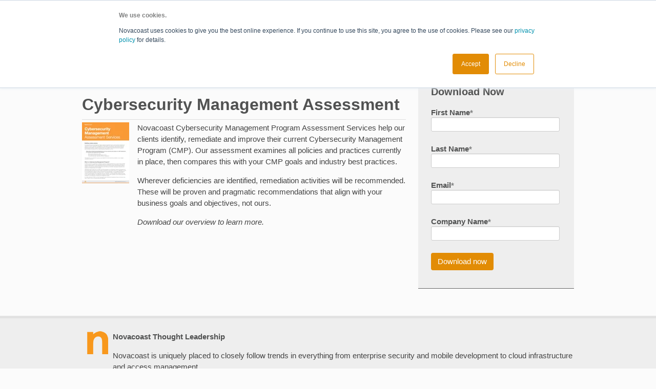

--- FILE ---
content_type: text/html; charset=UTF-8
request_url: https://reach.novacoast.com/cybersecurity-management
body_size: 5609
content:
<!doctype html><!--[if lt IE 7]> <html class="no-js lt-ie9 lt-ie8 lt-ie7" lang="en"> <![endif]--><!--[if IE 7]>    <html class="no-js lt-ie9 lt-ie8" lang="en">        <![endif]--><!--[if IE 8]>    <html class="no-js lt-ie9" lang="en">               <![endif]--><!--[if gt IE 8]><!--><html class="no-js" lang="en"><!--<![endif]--><head>
    <meta charset="utf-8">
    <meta http-equiv="X-UA-Compatible" content="IE=edge,chrome=1">
    <meta name="author" content="Novacoast, Inc. | Innovate Cybersecurity | APEX | Novacoast Federal">
    <meta name="description" content="">
    <meta name="generator" content="HubSpot">
    <title>Cybersecurity Management Assessment</title>
    <link rel="shortcut icon" href="https://reach.novacoast.com/hs-fs/hub/277038/file-61093281.ico">

    
    <meta name="viewport" content="width=device-width, initial-scale=1">

    <script src="/hs/hsstatic/jquery-libs/static-1.1/jquery/jquery-1.7.1.js"></script>
<script>hsjQuery = window['jQuery'];</script>
    <meta property="og:description" content="">
    <meta property="og:title" content="Cybersecurity Management Assessment">
    <meta name="twitter:description" content="">
    <meta name="twitter:title" content="Cybersecurity Management Assessment">

    

    
    <style>
a.cta_button{-moz-box-sizing:content-box !important;-webkit-box-sizing:content-box !important;box-sizing:content-box !important;vertical-align:middle}.hs-breadcrumb-menu{list-style-type:none;margin:0px 0px 0px 0px;padding:0px 0px 0px 0px}.hs-breadcrumb-menu-item{float:left;padding:10px 0px 10px 10px}.hs-breadcrumb-menu-divider:before{content:'›';padding-left:10px}.hs-featured-image-link{border:0}.hs-featured-image{float:right;margin:0 0 20px 20px;max-width:50%}@media (max-width: 568px){.hs-featured-image{float:none;margin:0;width:100%;max-width:100%}}.hs-screen-reader-text{clip:rect(1px, 1px, 1px, 1px);height:1px;overflow:hidden;position:absolute !important;width:1px}
</style>

<!-- Editor Styles -->
<style id="hs_editor_style" type="text/css">
#hs_cos_wrapper_module_138194057761372  { display: block !important; font-size: 0px !important }
#hs_cos_wrapper_module_138194057761372  p , #hs_cos_wrapper_module_138194057761372  li , #hs_cos_wrapper_module_138194057761372  span , #hs_cos_wrapper_module_138194057761372  label , #hs_cos_wrapper_module_138194057761372  h1 , #hs_cos_wrapper_module_138194057761372  h2 , #hs_cos_wrapper_module_138194057761372  h3 , #hs_cos_wrapper_module_138194057761372  h4 , #hs_cos_wrapper_module_138194057761372  h5 , #hs_cos_wrapper_module_138194057761372  h6  { font-size: 0px !important }
</style>
    

    
<!--  Added by GoogleAnalytics integration -->
<script>
var _hsp = window._hsp = window._hsp || [];
_hsp.push(['addPrivacyConsentListener', function(consent) { if (consent.allowed || (consent.categories && consent.categories.analytics)) {
  (function(i,s,o,g,r,a,m){i['GoogleAnalyticsObject']=r;i[r]=i[r]||function(){
  (i[r].q=i[r].q||[]).push(arguments)},i[r].l=1*new Date();a=s.createElement(o),
  m=s.getElementsByTagName(o)[0];a.async=1;a.src=g;m.parentNode.insertBefore(a,m)
})(window,document,'script','//www.google-analytics.com/analytics.js','ga');
  ga('create','UA-303175-1','auto');
  ga('send','pageview');
}}]);
</script>

<!-- /Added by GoogleAnalytics integration -->

    <link rel="canonical" href="https://reach.novacoast.com/cybersecurity-management">


<meta property="og:url" content="https://reach.novacoast.com/cybersecurity-management">
<meta name="twitter:card" content="summary">
<meta http-equiv="content-language" content="en">
<link rel="stylesheet" href="//7052064.fs1.hubspotusercontent-na1.net/hubfs/7052064/hub_generated/template_assets/DEFAULT_ASSET/1768924958813/template_layout.min.css">
<link rel="stylesheet" href="https://reach.novacoast.com/hubfs/hub_generated/template_assets/1/832592021/1744214477599/template_Hs_Default_Custom_Style.min.css">


<link rel="stylesheet" href="https://reach.novacoast.com/hubfs/hub_generated/template_assets/1/667990877/1744214476231/template_2014_Responsive.min.css">


    <!-- The style tag has been deprecated. Attached stylesheets are included in the required_head_tags page variable. -->


</head>
<body class="   hs-content-id-4666859735 hs-landing-page hs-page hs-content-path-cybersecurity-management hs-content-name-cybersecurity-management-assessment  " style="">
<!--  Added by AdRoll integration -->
<script type="text/javascript">
  adroll_adv_id = "2NZWD2YRS5E6NKYD6FRNSU";
  adroll_pix_id = "52BNBKQAYFCZNL7XRRM3A2";
  var _hsp = window._hsp = window._hsp || [];
  (function () {
      var _onload = function(){
          if (document.readyState && !/loaded|complete/.test(document.readyState)){setTimeout(_onload, 10);return}
          if (!window.__adroll_loaded){__adroll_loaded=true;setTimeout(_onload, 50);return}
          _hsp.push(['addPrivacyConsentListener', function(consent) { if (consent.allowed || (consent.categories && consent.categories.advertisement)) {
            var scr = document.createElement("script");
            var host = (("https:" == document.location.protocol) ? "https://s.adroll.com" : "http://a.adroll.com");
            scr.setAttribute('async', 'true');
            scr.type = "text/javascript";
            scr.src = host + "/j/roundtrip.js";
            ((document.getElementsByTagName('head') || [null])[0] ||
                document.getElementsByTagName('script')[0].parentNode).appendChild(scr);
          }}]);
      };
      if (window.addEventListener) {window.addEventListener('load', _onload, false);}
      else {window.attachEvent('onload', _onload)}
  }());
</script>

<!-- /Added by AdRoll integration -->

    <div class="header-container-wrapper">
    <div class="header-container container-fluid">

        <div class="row-fluid-wrapper row-depth-1 row-number-1 ">
        <div class="row-fluid ">
            <header>
	<div class="header-inner">
		
            <div class="span12 widget-span widget-type-cell " style="" data-widget-type="cell" data-x="0" data-w="12">

                <div class="row-fluid-wrapper row-depth-1 row-number-2 ">
                <div class="row-fluid ">
                    <div class="span4 widget-span widget-type-raw_html " style="" data-widget-type="raw_html" data-x="0" data-w="4">
                        <div class="cell-wrapper layout-widget-wrapper">
                            <span id="hs_cos_wrapper_module_138194057761372" class="hs_cos_wrapper hs_cos_wrapper_widget hs_cos_wrapper_type_raw_html" style="" data-hs-cos-general-type="widget" data-hs-cos-type="raw_html"><div style="float: left;"><a class="logo" href="http://novacoast.com/"><img src="https://reach.novacoast.com/hs-fs/hub/277038/file-629755490.png?width=75&amp;height=100&amp;name=file-629755490.png" height="100" width="75" style="border-radius: 0; -webkit-border-radius: 0; -moz-border-radius: 0;" alt="Novacoast, Inc" srcset="https://reach.novacoast.com/hs-fs/hub/277038/file-629755490.png?width=38&amp;height=50&amp;name=file-629755490.png 38w, https://reach.novacoast.com/hs-fs/hub/277038/file-629755490.png?width=75&amp;height=100&amp;name=file-629755490.png 75w, https://reach.novacoast.com/hs-fs/hub/277038/file-629755490.png?width=113&amp;height=150&amp;name=file-629755490.png 113w, https://reach.novacoast.com/hs-fs/hub/277038/file-629755490.png?width=150&amp;height=200&amp;name=file-629755490.png 150w, https://reach.novacoast.com/hs-fs/hub/277038/file-629755490.png?width=188&amp;height=250&amp;name=file-629755490.png 188w, https://reach.novacoast.com/hs-fs/hub/277038/file-629755490.png?width=225&amp;height=300&amp;name=file-629755490.png 225w" sizes="(max-width: 75px) 100vw, 75px"></a></div></span>
                        </div><!--end layout-widget-wrapper -->
                    </div><!--end widget-span -->
                    <div class="span8 widget-span widget-type-raw_html " style="" data-widget-type="raw_html" data-x="4" data-w="8">
                        <div class="cell-wrapper layout-widget-wrapper">
                            <span id="hs_cos_wrapper_module_138194048719371" class="hs_cos_wrapper hs_cos_wrapper_widget hs_cos_wrapper_type_raw_html" style="" data-hs-cos-general-type="widget" data-hs-cos-type="raw_html"><div class="call-now" style="float: right;">
<p style="text-align: right; line-height: 20px"><span class="oj no-mobile"><strong>Call us anytime</strong></span></p>
<p style="text-align: right; text-size: 14px; line-height: 25px">(800) 949-9933 x 5300</p>
</div>
<!-- call-now --></span>
                        </div><!--end layout-widget-wrapper -->
                    </div><!--end widget-span -->
                </div><!--end row-->
                </div><!--end row-wrapper -->
            </div><!--end widget-span -->
            
	</div><!-- header-inner -->
</header>
    </div><!--end row-->
    </div><!--end row-wrapper -->

    </div><!--end header -->
</div><!--end header wrapper -->

<div class="body-container-wrapper">
    <div class="body-container container-fluid">

        <div class="row-fluid-wrapper row-depth-1 row-number-1 ">
        <div class="row-fluid ">
            <div class="span8 widget-span widget-type-cell " style="" data-widget-type="cell" data-x="0" data-w="8">

                <div class="row-fluid-wrapper row-depth-1 row-number-2 ">
                <div class="row-fluid ">
                    <div class="span12 widget-span widget-type-header no-margin" style="" data-widget-type="header" data-x="0" data-w="12">
                        <div class="cell-wrapper layout-widget-wrapper">
                            <span id="hs_cos_wrapper_module_138153235189548" class="hs_cos_wrapper hs_cos_wrapper_widget hs_cos_wrapper_type_header" style="" data-hs-cos-general-type="widget" data-hs-cos-type="header"><h1>Download:</h1></span>
                        </div><!--end layout-widget-wrapper -->
                    </div><!--end widget-span -->
                </div><!--end row-->
                </div><!--end row-wrapper -->
                <div class="row-fluid-wrapper row-depth-1 row-number-3 ">
                <div class="row-fluid ">
                    <div class="span12 widget-span widget-type-header tagline no-margin" style="margin-bottom: 5px;" data-widget-type="header" data-x="0" data-w="12">
                        <div class="cell-wrapper layout-widget-wrapper">
                            <span id="hs_cos_wrapper_module_138052817777536" class="hs_cos_wrapper hs_cos_wrapper_widget hs_cos_wrapper_type_header" style="" data-hs-cos-general-type="widget" data-hs-cos-type="header"><h2>Cybersecurity Management Assessment</h2></span>
                        </div><!--end layout-widget-wrapper -->
                    </div><!--end widget-span -->
                </div><!--end row-->
                </div><!--end row-wrapper -->
                <div class="row-fluid-wrapper row-depth-1 row-number-4 ">
                <div class="row-fluid ">
                    <div class="span12 widget-span widget-type-cell " style="" data-widget-type="cell" data-x="0" data-w="12">

                        <div class="row-fluid-wrapper row-depth-2 row-number-1 ">
                        <div class="row-fluid ">
                            <div class="span2 widget-span widget-type-rich_text " style="" data-widget-type="rich_text" data-x="0" data-w="2">
                                <div class="cell-wrapper layout-widget-wrapper">
                                    <span id="hs_cos_wrapper_module_14077773903741356" class="hs_cos_wrapper hs_cos_wrapper_widget hs_cos_wrapper_type_rich_text" style="" data-hs-cos-general-type="widget" data-hs-cos-type="rich_text"><img src="https://reach.novacoast.com/hs-fs/hubfs/Screen%20Shot%202016-12-02%20at%202.53.54%20PM.png?width=92&amp;name=Screen%20Shot%202016-12-02%20at%202.53.54%20PM.png" alt="Screen Shot 2016-12-02 at 2.53.54 PM.png" width="92" title="Screen Shot 2016-12-02 at 2.53.54 PM.png" caption="false" data-constrained="true" style="width: 92px;" srcset="https://reach.novacoast.com/hs-fs/hubfs/Screen%20Shot%202016-12-02%20at%202.53.54%20PM.png?width=46&amp;name=Screen%20Shot%202016-12-02%20at%202.53.54%20PM.png 46w, https://reach.novacoast.com/hs-fs/hubfs/Screen%20Shot%202016-12-02%20at%202.53.54%20PM.png?width=92&amp;name=Screen%20Shot%202016-12-02%20at%202.53.54%20PM.png 92w, https://reach.novacoast.com/hs-fs/hubfs/Screen%20Shot%202016-12-02%20at%202.53.54%20PM.png?width=138&amp;name=Screen%20Shot%202016-12-02%20at%202.53.54%20PM.png 138w, https://reach.novacoast.com/hs-fs/hubfs/Screen%20Shot%202016-12-02%20at%202.53.54%20PM.png?width=184&amp;name=Screen%20Shot%202016-12-02%20at%202.53.54%20PM.png 184w, https://reach.novacoast.com/hs-fs/hubfs/Screen%20Shot%202016-12-02%20at%202.53.54%20PM.png?width=230&amp;name=Screen%20Shot%202016-12-02%20at%202.53.54%20PM.png 230w, https://reach.novacoast.com/hs-fs/hubfs/Screen%20Shot%202016-12-02%20at%202.53.54%20PM.png?width=276&amp;name=Screen%20Shot%202016-12-02%20at%202.53.54%20PM.png 276w" sizes="(max-width: 92px) 100vw, 92px"></span>
                                </div><!--end layout-widget-wrapper -->
                            </div><!--end widget-span -->
                            <div class="span10 widget-span widget-type-rich_text " style="" data-widget-type="rich_text" data-x="2" data-w="10">
                                <div class="cell-wrapper layout-widget-wrapper">
                                    <span id="hs_cos_wrapper_module_13974923021852663" class="hs_cos_wrapper hs_cos_wrapper_widget hs_cos_wrapper_type_rich_text" style="" data-hs-cos-general-type="widget" data-hs-cos-type="rich_text"><div class="page" title="Page 1">
<div class="section">
<div class="layoutArea">
<div class="column">
<p><span>Novacoast Cybersecurity Management Program Assessment Services help our clients identify, remediate and improve their current Cybersecurity Management Program (CMP). Our assessment examines all policies and practices currently in place, then compares this with your CMP goals and industry best practices. </span></p>
<p><span>Wherever </span><span>deficiencies are identified, remediation activities will be recommended. These will be proven and pragmatic </span><span>recommendations that align with your business goals and objectives, not ours.</span></p>
<p><em>Download our overview to learn more.</em></p>
</div>
</div>
</div>
</div></span>
                                </div><!--end layout-widget-wrapper -->
                            </div><!--end widget-span -->
                        </div><!--end row-->
                        </div><!--end row-wrapper -->
                    </div><!--end widget-span -->
            </div><!--end row-->
            </div><!--end row-wrapper -->
            <div class="row-fluid-wrapper row-depth-1 row-number-1 ">
            <div class="row-fluid ">
                <div class="span12 widget-span widget-type-cell features" style="" data-widget-type="cell" data-x="0" data-w="12">

                    <div class="row-fluid-wrapper row-depth-2 row-number-1 ">
                    <div class="row-fluid ">
                        <div class="span6 widget-span widget-type-cell feature-col" style="" data-widget-type="cell" data-x="0" data-w="6">

                            <div class="row-fluid-wrapper row-depth-2 row-number-2 ">
                            <div class="row-fluid ">
                                <div class="span12 widget-span widget-type-text listhead" style="" data-widget-type="text" data-x="0" data-w="12">
                                    <div class="cell-wrapper layout-widget-wrapper">
                                        <span id="hs_cos_wrapper_module_138194956730475" class="hs_cos_wrapper hs_cos_wrapper_widget hs_cos_wrapper_type_text" style="" data-hs-cos-general-type="widget" data-hs-cos-type="text"></span>
                                    </div><!--end layout-widget-wrapper -->
                                </div><!--end widget-span -->
                            </div><!--end row-->
                            </div><!--end row-wrapper -->
                            <div class="row-fluid-wrapper row-depth-2 row-number-3 ">
                            <div class="row-fluid ">
                                <div class="span12 widget-span widget-type-rich_text " style="" data-widget-type="rich_text" data-x="0" data-w="12">
                                    <div class="cell-wrapper layout-widget-wrapper">
                                        <span id="hs_cos_wrapper_module_138190351916537" class="hs_cos_wrapper hs_cos_wrapper_widget hs_cos_wrapper_type_rich_text" style="" data-hs-cos-general-type="widget" data-hs-cos-type="rich_text"></span>
                                    </div><!--end layout-widget-wrapper -->
                                </div><!--end widget-span -->
                            </div><!--end row-->
                            </div><!--end row-wrapper -->
                        </div><!--end widget-span -->
                    <div class="span6 widget-span widget-type-cell feature-col" style="" data-widget-type="cell" data-x="6" data-w="6">

                        <div class="row-fluid-wrapper row-depth-2 row-number-4 ">
                        <div class="row-fluid ">
                            <div class="span12 widget-span widget-type-text listhead" style="" data-widget-type="text" data-x="0" data-w="12">
                                <div class="cell-wrapper layout-widget-wrapper">
                                    <span id="hs_cos_wrapper_module_138194961924176" class="hs_cos_wrapper hs_cos_wrapper_widget hs_cos_wrapper_type_text" style="" data-hs-cos-general-type="widget" data-hs-cos-type="text"></span>
                                </div><!--end layout-widget-wrapper -->
                            </div><!--end widget-span -->
                        </div><!--end row-->
                        </div><!--end row-wrapper -->
                        <div class="row-fluid-wrapper row-depth-2 row-number-5 ">
                        <div class="row-fluid ">
                            <div class="span12 widget-span widget-type-rich_text " style="" data-widget-type="rich_text" data-x="0" data-w="12">
                                <div class="cell-wrapper layout-widget-wrapper">
                                    <span id="hs_cos_wrapper_module_138190352812041" class="hs_cos_wrapper hs_cos_wrapper_widget hs_cos_wrapper_type_rich_text" style="" data-hs-cos-general-type="widget" data-hs-cos-type="rich_text"></span>
                                </div><!--end layout-widget-wrapper -->
                            </div><!--end widget-span -->
                        </div><!--end row-->
                        </div><!--end row-wrapper -->
                    </div><!--end widget-span -->
            </div><!--end row-->
            </div><!--end row-wrapper -->
        </div><!--end widget-span -->
</div><!--end row-->
</div><!--end row-wrapper -->
</div><!--end widget-span -->
<div class="span4 widget-span widget-type-cell " style="" data-widget-type="cell" data-x="8" data-w="4">

<div class="row-fluid-wrapper row-depth-0 row-number-1 ">
<div class="row-fluid ">
<div class="span12 widget-span widget-type-cell contact-form" style="" data-widget-type="cell" data-x="0" data-w="12">

    <div class="row-fluid-wrapper row-depth-0 row-number-2 ">
    <div class="row-fluid ">
        <div class="span12 widget-span widget-type-cell contact-form-inner" style="" data-widget-type="cell" data-x="0" data-w="12">

            <div class="row-fluid-wrapper row-depth-1 row-number-1 ">
            <div class="row-fluid ">
                <div class="span12 widget-span widget-type-header call-to-action no-margin" style="" data-widget-type="header" data-x="0" data-w="12">
                    <div class="cell-wrapper layout-widget-wrapper">
                        <span id="hs_cos_wrapper_module_138190399853448" class="hs_cos_wrapper hs_cos_wrapper_widget hs_cos_wrapper_type_header" style="" data-hs-cos-general-type="widget" data-hs-cos-type="header"><h3>Download Now</h3></span>
                    </div><!--end layout-widget-wrapper -->
                </div><!--end widget-span -->
            </div><!--end row-->
            </div><!--end row-wrapper -->
            <div class="row-fluid-wrapper row-depth-1 row-number-2 ">
            <div class="row-fluid ">
                <div class="span12 widget-span widget-type-form " style="" data-widget-type="form" data-x="0" data-w="12">
                    <div class="cell-wrapper layout-widget-wrapper">
                        <span id="hs_cos_wrapper_module_138190409656549" class="hs_cos_wrapper hs_cos_wrapper_widget hs_cos_wrapper_type_form" style="" data-hs-cos-general-type="widget" data-hs-cos-type="form"><h3 id="hs_cos_wrapper_module_138190409656549_title" class="hs_cos_wrapper form-title" data-hs-cos-general-type="widget_field" data-hs-cos-type="text"></h3>

<div id="hs_form_target_module_138190409656549"></div>









</span>
                    </div><!--end layout-widget-wrapper -->
                </div><!--end widget-span -->
            </div><!--end row-->
            </div><!--end row-wrapper -->
        </div><!--end widget-span -->
</div><!--end row-->
</div><!--end row-wrapper -->
</div><!--end widget-span -->
</div><!--end row-->
</div><!--end row-wrapper -->
<div class="row-fluid-wrapper row-depth--1 row-number-1 ">
<div class="row-fluid ">
<div class="span12 widget-span widget-type-rich_text " style="" data-widget-type="rich_text" data-x="0" data-w="12">
<div class="cell-wrapper layout-widget-wrapper">
<span id="hs_cos_wrapper_module_1416518472968687" class="hs_cos_wrapper hs_cos_wrapper_widget hs_cos_wrapper_type_rich_text" style="" data-hs-cos-general-type="widget" data-hs-cos-type="rich_text"></span>
</div><!--end layout-widget-wrapper -->
</div><!--end widget-span -->
</div><!--end row-->
</div><!--end row-wrapper -->
</div><!--end widget-span -->
</div><!--end row-->
</div><!--end row-wrapper -->

    </div><!--end body -->
</div><!--end body wrapper -->

<div class="footer-container-wrapper">
    <div class="footer-container container-fluid">

        <div class="row-fluid-wrapper row-depth-1 row-number-1 ">
        <div class="row-fluid ">
            <div class="span12 widget-span widget-type-raw_html " style="" data-widget-type="raw_html" data-x="0" data-w="12">
                <div class="cell-wrapper layout-widget-wrapper">
                    <span id="hs_cos_wrapper_module_138194064893773" class="hs_cos_wrapper hs_cos_wrapper_widget hs_cos_wrapper_type_raw_html" style="" data-hs-cos-general-type="widget" data-hs-cos-type="raw_html"><footer>
<div class="footer-inner">
<div class="logo pull-left"><a href="http://www.novacoast.com/"><img src="https://reach.novacoast.com/hs-fs/hub/277038/file-349826157.png" style="border-radius: 0; -webkit-border-radius: 0; -moz-border-radius: 0;" alt="Novacoast, Inc"></a></div>
<!-- logo -->
<div class="about pull-right">
<p><strong><a href="https://www.novacoast.com/blog/">Novacoast Thought Leadership</a></strong></p>
<p>Novacoast is uniquely placed to closely follow trends in everything from enterprise security and mobile development to cloud infrastructure and access management.</p>
<p>We keep you up to date on easy-to-miss threats, trends and opportunities.</p>
</div>
<!-- about -->
<div class="clearfix"></div>
</div>
<!-- footer-inner --></footer></span>
                </div><!--end layout-widget-wrapper -->
            </div><!--end widget-span -->
        </div><!--end row-->
        </div><!--end row-wrapper -->

    </div><!--end footer -->
</div><!--end footer wrapper -->


    
<!-- HubSpot performance collection script -->
<script defer src="/hs/hsstatic/content-cwv-embed/static-1.1293/embed.js"></script>

    <!--[if lte IE 8]>
    <script charset="utf-8" src="https://js.hsforms.net/forms/v2-legacy.js"></script>
    <![endif]-->

<script data-hs-allowed="true" src="/_hcms/forms/v2.js"></script>

    <script data-hs-allowed="true">
        var options = {
            portalId: '277038',
            formId: '11e72a72-96e4-4435-b1ae-74eb62878b92',
            formInstanceId: '1886',
            
            pageId: '4666859735',
            
            region: 'na1',
            
            
            
            notificationRecipients: '[base64]',
            
            
            pageName: "Cybersecurity Management Assessment",
            
            
            redirectUrl: "https:\/\/cdn2.hubspot.net\/hubfs\/277038\/CMP%20Assessments.pdf",
            
            
            
            
            
            css: '',
            target: '#hs_form_target_module_138190409656549',
            
            
            
            
            
            
            
            contentType: "landing-page",
            
            
            
            formsBaseUrl: '/_hcms/forms/',
            
            
            
            formData: {
                cssClass: 'hs-form stacked hs-custom-form'
            }
        };

        options.getExtraMetaDataBeforeSubmit = function() {
            var metadata = {};
            

            if (hbspt.targetedContentMetadata) {
                var count = hbspt.targetedContentMetadata.length;
                var targetedContentData = [];
                for (var i = 0; i < count; i++) {
                    var tc = hbspt.targetedContentMetadata[i];
                     if ( tc.length !== 3) {
                        continue;
                     }
                     targetedContentData.push({
                        definitionId: tc[0],
                        criterionId: tc[1],
                        smartTypeId: tc[2]
                     });
                }
                metadata["targetedContentMetadata"] = JSON.stringify(targetedContentData);
            }

            return metadata;
        };

        hbspt.forms.create(options);
    </script>


<!-- Start of HubSpot Analytics Code -->
<script type="text/javascript">
var _hsq = _hsq || [];
_hsq.push(["setContentType", "landing-page"]);
_hsq.push(["setCanonicalUrl", "https:\/\/reach.novacoast.com\/cybersecurity-management"]);
_hsq.push(["setPageId", "4666859735"]);
_hsq.push(["setContentMetadata", {
    "contentPageId": 4666859735,
    "legacyPageId": "4666859735",
    "contentFolderId": null,
    "contentGroupId": null,
    "abTestId": null,
    "languageVariantId": 4666859735,
    "languageCode": "en",
    
    
}]);
</script>

<script type="text/javascript" id="hs-script-loader" async defer src="/hs/scriptloader/277038.js"></script>
<!-- End of HubSpot Analytics Code -->


<script type="text/javascript">
var hsVars = {
    render_id: "8f0a4481-0607-4814-8247-852f73311fbf",
    ticks: 1768931609903,
    page_id: 4666859735,
    
    content_group_id: 0,
    portal_id: 277038,
    app_hs_base_url: "https://app.hubspot.com",
    cp_hs_base_url: "https://cp.hubspot.com",
    language: "en",
    analytics_page_type: "landing-page",
    scp_content_type: "",
    
    analytics_page_id: "4666859735",
    category_id: 1,
    folder_id: 0,
    is_hubspot_user: false
}
</script>


<script defer src="/hs/hsstatic/HubspotToolsMenu/static-1.432/js/index.js"></script>

<!-- Google Code for Remarketing Tag -->
<!--
Remarketing tags may not be associated with personally identifiable information or placed on pages related to sensitive categories. See more information and instructions on how to setup the tag on: http://google.com/ads/remarketingsetup
--------------------------------------------------->
<script type="text/javascript">
/* <![CDATA[ */
var google_conversion_id = 1035026491;
var google_custom_params = window.google_tag_params;
var google_remarketing_only = true;
/* ]]> */
</script>
<script type="text/javascript" src="//www.googleadservices.com/pagead/conversion.js">
</script>
<noscript>
<div style="display:inline;">
<img height="1" width="1" style="border-style:none;" alt="" src="//googleads.g.doubleclick.net/pagead/viewthroughconversion/1035026491/?value=0&amp;guid=ON&amp;script=0">
</div>
</noscript>

<!-- start Main.js DO NOT REMOVE --> 

<script src="https://reach.novacoast.com/hubfs/hub_generated/template_assets/1/1514038748/1744214478665/template_Novacoast_Aug2014-main.min.js"></script> 

<!-- end Main.js -->

<script type="text/javascript">
_linkedin_data_partner_id = "34581";
</script><script type="text/javascript">
(function(){var s = document.getElementsByTagName("script")[0];
var b = document.createElement("script");
b.type = "text/javascript";b.async = true;
b.src = "https://snap.licdn.com/li.lms-analytics/insight.min.js";
s.parentNode.insertBefore(b, s);})();
</script>
<noscript>
<img height="1" width="1" style="display:none;" alt="" src="https://dc.ads.linkedin.com/collect/?pid=34581&amp;fmt=gif">
</noscript>


    <!-- Generated by the HubSpot Template Builder - template version 1.03 -->

</body></html>

--- FILE ---
content_type: text/css
request_url: https://reach.novacoast.com/hubfs/hub_generated/template_assets/1/832592021/1744214477599/template_Hs_Default_Custom_Style.min.css
body_size: -511
content:
.hs-responsive-embed-youtube{position:relative;padding-bottom:56.25%;padding-top:25px}.hs-responsive-embed-youtube iframe{position:absolute;width:100% !important;height:100% !important;

--- FILE ---
content_type: application/javascript
request_url: https://reach.novacoast.com/hubfs/hub_generated/template_assets/1/1514038748/1744214478665/template_Novacoast_Aug2014-main.min.js
body_size: 293
content:
(function(b,a,c){b.fn.tinyNav=function(e){var d=b.extend({active:"selected",header:"",label:""},e);return this.each(function(){c++;var j=b(this),m="tinynav",i=m+c,h=".l_"+i,k=b("<select/>").attr({id:i}).addClass(m+" "+i);if(j.is("ul,ol")){if(d.header!==""){k.append(b('<option value="select-header"/>').text(d.header))}var g="";j.addClass("l_"+i).find("a").each(function(){g+='<option value="'+b(this).attr("href")+'">';var f;for(f=0;f<b(this).parents("ul, ol").length-1;f++){g+="- "}g+=b(this).text()+"</option>"});k.append(g);if(!d.header){k.find(":eq("+b(h+" li").index(b(h+" li."+d.active))+")").attr("selected",true)}else{k.find(":eq("+b(h+" li").index(b(h+" li."+d.active))+")").next().attr("selected",true)}k.change(function(){if(b(this).val()!="select-header"){a.location.href=b(this).val()}});b(h).after(k);if(d.label){k.before(b("<label/>").attr("for",i).addClass(m+"_label "+i+"_label").append(d.label))}}})}})(jQuery,this,0);$(function(){$("html").addClass("js-enabled");$(".custom-menu-primary .hs-menu-flow-horizontal > ul").tinyNav({active:"active",header:"Navigation"})});$(window).scroll(function(){var c=window.pageYOffset||document.documentElement.scrollTop,b=300,a=document.querySelector(".header-container");if($(this).scrollTop()>10){$(".header-container").addClass("smaller")}else{$(".header-container").removeClass("smaller")}});$("ul.hs-breadcrumb-menu").prepend('<li class="hs-breadcrumb-menu-item"><a href="/">Novacoast IT Professional Services and Product Development / </a></li>');$(".footer-container-wrapper").after('<a id="back-to-top" href="#top"><span></span></a>');$("#back-to-top").hide();$(window).scroll(function(){if($(window).scrollTop()>100){$("#back-to-top").fadeIn(500)}else{$("#back-to-top").fadeOut(500)}});$("#back-to-top").click(function(){$("body,html").animate({scrollTop:0},500);return false});